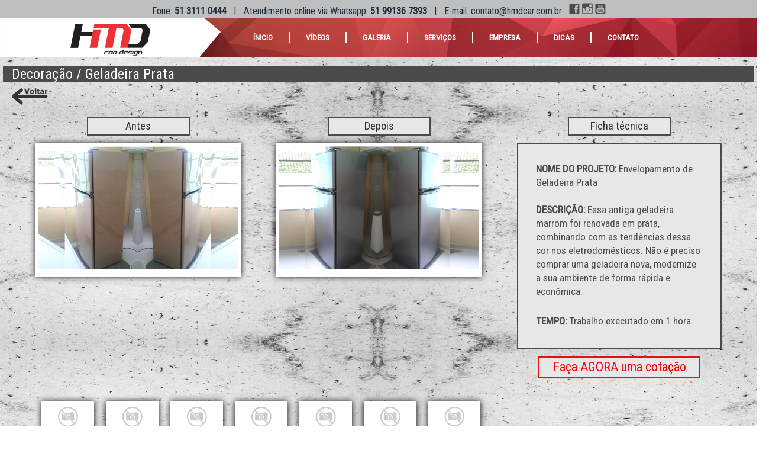

--- FILE ---
content_type: text/html; charset=UTF-8
request_url: http://hmdcar.com.br/decoracao/projetos.php?id=6
body_size: 7815
content:
<!DOCTYPE html>
<html dir=ltr lang=en-US><head>
    <meta charset=utf-8>
	<title>Decoração / Geladeira Prata</title>
    <meta name=viewport content="initial-scale = 1.0, maximum-scale = 1.0, user-scalable = no, width = device-width">

    <!--[if lt IE 9]><script src="https://html5shiv.googlecode.com/svn/trunk/html5.js"></script><![endif]-->
    <link rel=stylesheet href="/A.style.css.pagespeed.cf.iiLZlsS-He.css" media=screen>
    <!--[if lte IE 7]><link rel="stylesheet" href="../style.ie7.css" media="screen" /><![endif]-->
    <link rel=stylesheet href="/A.style.responsive.css.pagespeed.cf.eTXBeGwMfK.css" media=all>
<link rel=stylesheet type="text/css" href="https://fonts.googleapis.com/css?family=Roboto Condensed&amp;subset=latin">


    <script src="/jquery.js"></script>
    <script src="/script.js"></script>
    <script src="/script.responsive.js"></script>
	<link rel="shortcut icon" href="/img/xicon.png.pagespeed.ic.rh4BDkU87W.webp" type="image/x-icon"/>


<style>.art-content .art-postcontent-0 .layout-item-0{margin-top:12px;margin-bottom:12px}.art-content .art-postcontent-0 .layout-item-1{border-spacing:50px 0;border-collapse:separate}.art-content .art-postcontent-0 .layout-item-2{color:#212b36;padding:5px}.art-content .art-postcontent-0 .layout-item-3{color:#1f2833;padding:5px}.art-content .art-postcontent-0 .layout-item-4{border-spacing:25px 0;border-collapse:separate}.art-content .art-postcontent-0 .layout-item-5{color:#212b36;padding:25px}.ie7 .art-post .art-layout-cell{border:none!important;padding:0!important}.ie6 .art-post .art-layout-cell{border:none!important;padding:0!important}.art-content-layout.layout-item-4{width:60%;margin-left:55px}</style></head>
<body>
<div id=art-main>
<div class=art-faixa>Fone: <b>51 3111 0444</b>   |   Atendimento online via Whatsapp: <b>51 99136 7393</b>   |   E-mail: contato@hmdcar.com.br   <a href="http://facebook.com.br/hmdcar"><img src="[data-uri]" alt="HMD Car Envelopamento"></a> <a href="http://facebook.com.br/hmdcar"><img src="[data-uri]" alt="HMD Car Envelopamento"></a> <a href="http://facebook.com.br/hmdcar"><img src="[data-uri]" alt="HMD Car Envelopamento"></a></div>
    <div id=art-hmenu-bg class="art-bar art-nav">
    </div>
    <div class="art-sheet clearfix">
<nav class=art-nav>
    <div class=art-nav-inner>
    <ul class=art-hmenu>
    <li><a href="/index.php" class="">Ínicio</a></li>
        <li><a href="/index.php#videos">Vídeos</a></li>
    <li><a href="/index.php#galeria">Galeria</a></li>
  	<li><a href=servicos.php>Serviços</a></li>	   
    <li><a href="/empresa.php" class="">Empresa</a></li>
    <li><a href="/dicas.php" class="">Dicas</a></li>
	<li><a href="/index.php#contato">Contato</a></li></ul> 
        </div>
    </nav>

<div class=art-layout-wrapper>
                <div class=art-content-layout>
                    <div class=art-content-layout-row>
                        <div class="art-layout-cell art-content"><article class="art-post art-article">
                                 <h2 class=art-postheader>Decoração / Geladeira Prata</h2>
									<p style="margin-top: 10px;margin-left: 15px;"><a href="/decoracao.php" style="color:red;text-decoration: none;"><img src="[data-uri]" width=100 height=auto /></a></p>
                
                <div class="art-postcontent art-postcontent-0 clearfix"><div class="art-content-layout-wrapper layout-item-0">
	<div class="art-content-layout layout-item-1">
    <div class=art-content-layout-row>
    <div class="art-layout-cell layout-item-2" style="width: 33%">
	<h2 style="margin-top: auto; margin-right: auto; margin-bottom: auto; margin-left: auto; padding-top: 3px; padding-right: 10px; padding-bottom: 3px; padding-left: 10px; font-size: 14pt; font-family: 'Roboto condensed'; line-height: normal; color: rgb(51, 51, 51); border-top-width: 2px; border-right-width: 2px; border-bottom-width: 2px; border-left-width: 2px; border-top-style: solid; border-right-style: solid; border-bottom-style: solid; border-left-style: solid; border-top-color: rgb(75, 75, 77); border-right-color: rgb(75, 75, 77); border-bottom-color: rgb(75, 75, 77); border-left-color: rgb(75, 75, 77); width: 150px; left: 0px; right: 0px; text-align: center; widows: 1; background-color: rgb(230, 231, 232);">
	Antes
	</h2>      
	<p style="text-align: center;background: #FFFFFF;padding: 5px;-moz-border-radius: 7px;box-shadow: 0px 0px 10px #000;"><img width="100%" height=auto alt="HMD Car Envelopamento" class=art-lightbox src="/painel/decoracao/6/envelopamento-geladeira-marron-prata-porto-alegre-cachoeirinha-gravatai-canoas-antes.jpg">
	<br></p>
	</div>
	
	<div class="art-layout-cell layout-item-2" style="width: 33%">
	<h2 style="margin-top: auto; margin-right: auto; margin-bottom: auto; margin-left: auto; padding-top: 3px; padding-right: 10px; padding-bottom: 3px; padding-left: 10px; font-size: 14pt; font-family: 'Roboto condensed'; line-height: normal; color: rgb(51, 51, 51); border-top-width: 2px; border-right-width: 2px; border-bottom-width: 2px; border-left-width: 2px; border-top-style: solid; border-right-style: solid; border-bottom-style: solid; border-left-style: solid; border-top-color: rgb(75, 75, 77); border-right-color: rgb(75, 75, 77); border-bottom-color: rgb(75, 75, 77); border-left-color: rgb(75, 75, 77); width: 150px; left: 0px; right: 0px; text-align: center; widows: 1; background-color: rgb(230, 231, 232);">
	Depois
	</h2>     
    <p style="text-align: center;background: #FFFFFF;padding: 5px;-moz-border-radius: 7px;box-shadow: 0px 0px 10px #000;"><img width="100%" height=auto alt="HMD Car Envelopamento" class=art-lightbox src="/painel/decoracao/6/envelopamento-geladeira-marron-prata-porto-alegre-cachoeirinha-gravatai-canoas-depois.jpg">
	<br></p>
    </div>
	
	<div class="art-layout-cell layout-item-3" style="width: 33%">
	  <h2 style="margin-top: auto; margin-right: auto; margin-bottom: auto; margin-left: auto; padding-top: 3px; padding-right: 10px; padding-bottom: 3px; padding-left: 10px; font-size: 14pt; font-family: 'Roboto condensed'; line-height: normal; color: rgb(51, 51, 51); border-top-width: 2px; border-right-width: 2px; border-bottom-width: 2px; border-left-width: 2px; border-top-style: solid; border-right-style: solid; border-bottom-style: solid; border-left-style: solid; border-top-color: rgb(75, 75, 77); border-right-color: rgb(75, 75, 77); border-bottom-color: rgb(75, 75, 77); border-left-color: rgb(75, 75, 77); width: 150px; left: 0px; right: 0px; text-align: center; widows: 1; background-color: rgb(230, 231, 232);">
		Ficha técnica
	  </h2>
    <p class=ficha_tecnica>
<b>NOME DO PROJETO:</b>
<span style="font-family: Roboto Condensed;word-wrap: break-word;">Envelopamento de Geladeira Prata</span><br><br><span style="font-family: 'Roboto Condensed';"><b>DESCRIÇÃO:</b></span>
<span style="font-family: Roboto Condensed;word-wrap: break-word;">    Essa antiga geladeira marrom foi renovada em prata, combinando com as tendências dessa cor nos eletrodomésticos. Não é preciso comprar uma geladeira nova, modernize a sua ambiente de forma rápida e econômica.<br></span><br><span style="font-family: 'Roboto Condensed';"><b>TEMPO:</b></span>
<span style="font-family: Roboto Condensed;word-wrap: break-word;">Trabalho executado em 1 hora.</span><span style="font-family: 'Roboto Condensed';">&nbsp;</span></span>
 <a href="/index.php#contato" style="color:red;text-decoration: none;"><h2 style="margin-top: auto; margin-right: auto; margin-bottom: auto; margin-left: auto; padding-top: 3px; padding-right: 10px; padding-bottom: 3px; padding-left: 10px; font-size: 14pt; font-family: 'Roboto condensed'; line-height: normal; color: rgb(236, 15, 15); border-top-width: 2px; border-right-width: 2px; border-bottom-width: 2px; border-left-width: 2px; border-top-style: solid; border-right-style: solid; border-bottom-style: solid; border-left-style: solid; border-top-color: rgb(236, 15, 15); border-right-color: rgb(236, 15, 15); border-bottom-color: rgb(236, 15, 15); border-left-color: rgb(236, 15, 15); width: 250px; left: 0px; right: 0px; text-align: center; widows: 1; background-color: rgb(230, 231, 232);">Faça AGORA uma cotação</h2></a>
	</p>
<!--@private <a href="../decoracao.php" style="color:red;text-decoration: none;"><h2 style="margin-top: auto; margin-right: auto; margin-bottom: auto; margin-left: auto; padding-top: 3px; padding-right: 10px; padding-bottom: 3px; padding-left: 10px; font-size: 14pt; font-family: 'Roboto condensed'; line-height: normal; color: rgb(236, 15, 15); border-top-width: 2px; border-right-width: 2px; border-bottom-width: 2px; border-left-width: 2px; border-top-style: solid; border-right-style: solid; border-bottom-style: solid; border-left-style: solid; border-top-color: rgb(236, 15, 15); border-right-color: rgb(236, 15, 15); border-bottom-color: rgb(236, 15, 15); border-left-color: rgb(236, 15, 15); width: 250px; left: 0px; right: 0px; text-align: center; widows: 1; background-color: rgb(230, 231, 232);">Voltar decoração</h2></a>		-->
   </div>  
   </div>
    </div>
</div>
</div>
<div class="art-content-layout layout-item-4">
    <div class=art-content-layout-row>


    <div class="art-layout-cell layout-item-4" style="width: 10%; padding: 10px;">

        <p style="text-align: center;background: #FFFFFF;padding: 5px;-moz-border-radius: 7px;box-shadow: 0px 0px 10px #000;">
        <img width="100%" height=auto alt="HMD Car Envelopamento" class=art-lightbox src="/painel/decoracao/6/sem-imagem.jpg">

    </div>   
    <div class="art-layout-cell layout-item-4" style="width: 10%; padding: 10px;">
        <p style="text-align: center;background: #FFFFFF;padding: 5px;-moz-border-radius: 7px;box-shadow: 0px 0px 10px #000;"><img width="100%" height=auto alt="HMD Car Envelopamento" class=art-lightbox src="/painel/decoracao/6/sem-imagem.jpg">

    </div><div class="art-layout-cell layout-item-4" style="width: 10%; padding: 10px;">
        <p style="text-align: center;background: #FFFFFF;padding: 5px;-moz-border-radius: 7px;box-shadow: 0px 0px 10px #000;"><img width="100%" height=auto alt="HMD Car Envelopamento" class=art-lightbox src="/painel/decoracao/6/sem-imagem.jpg">

    </div><div class="art-layout-cell layout-item-4" style="width: 10%; padding: 10px;">
        <p style="text-align: center;background: #FFFFFF;padding: 5px;-moz-border-radius: 7px;box-shadow: 0px 0px 10px #000;"><img width="100%" height=auto alt="HMD Car Envelopamento" class=art-lightbox src="/painel/decoracao/6/sem-imagem.jpg">

    </div><div class="art-layout-cell layout-item-4" style="width: 10%; padding: 10px;">
        <p style="text-align: center;background: #FFFFFF;padding: 5px;-moz-border-radius: 7px;box-shadow: 0px 0px 10px #000;"><img width="100%" height=auto alt="HMD Car Envelopamento" class=art-lightbox src="/painel/decoracao/6/sem-imagem.jpg">
 
	</div><div class="art-layout-cell layout-item-4" style="width: 10%; padding: 10px;">
        <p style="text-align: center;background: #FFFFFF;padding: 5px;-moz-border-radius: 7px;box-shadow: 0px 0px 10px #000;"><img width="100%" height=auto alt="HMD Car Envelopamento" class=art-lightbox src="/painel/decoracao/6/sem-imagem.jpg">
  
    </div><div class="art-layout-cell layout-item-4" style="width: 10%; padding: 10px;">
        <p style="text-align: center;background: #FFFFFF;padding: 5px;-moz-border-radius: 7px;box-shadow: 0px 0px 10px #000;"><img width="100%" height=auto alt="HMD Car Envelopamento" class=art-lightbox src="/painel/decoracao/6/sem-imagem.jpg">

    </div>
    </div>
</div>


<div class="art-content-layout layout-item-4">
    <div class=art-content-layout-row>
    <div class="art-layout-cell layout-item-5" style="width: 20%">
        <p><br>


    </div><div class="art-layout-cell layout-item-5" style="width: 10%">
        <p><br>
 
    </div><div class="art-layout-cell layout-item-5" style="width: 10%">
        <p><br>

    </div><div class="art-layout-cell layout-item-5" style="width: 10%">
        <p><br>

    </div>
    </div>
</div>
</div>


</article></div>
                    </div>
                </div>
            </div>
    </div>
<footer class=art-footer>
  <div class=art-footer-inner>
<div class=art-content-layout>
    <div class=art-content-layout-row>
    <div class="art-layout-cell layout-item-0" style="width: 33%">
        <p style="text-align: center;"><span style="color: rgb(238, 238, 238); font-family: 'Roboto condensed'; font-size: 21.84px; font-weight: bold; line-height: normal; text-align: start; widows: 1; background-color: rgb(34, 34, 34);">Localização</span><br></p><p><br></p>

<div><iframe src="https://www.google.com/maps/embed?pb=!1m18!1m12!1m3!1d3457.121517102252!2d-51.07934297074495!3d-29.934470536673185!2m3!1f0!2f0!3f0!3m2!1i1024!2i768!4f13.1!3m3!1m2!1s0x951973eb8d43a645%3A0x6d5e3f1394380662!2sAv.+Gen.+Flores+da+Cunha%2C+4197+-+Vila+Bom+Principio%2C+Cachoeirinha+-+RS%2C+94945-000!5e0!3m2!1spt-BR!2sbr!4v1530566156053" width=350 height=150 frameborder=0 style=border:0 allowfullscreen></iframe></div>
</p><p><br></p>
    </div><div class="art-layout-cell layout-item-0" style="width: 34%">
        <p style="text-align: center;"><span style="color: rgb(238, 238, 238); font-family: 'Roboto condensed'; font-size: 21.84px; font-weight: bold; line-height: normal; text-align: start; widows: 1; background-color: rgb(34, 34, 34);">Curta nossa página</span><br></p><p style="text-align: left;"><span style="color: rgb(238, 238, 238); font-family: Roboto Condensed; font-size: 21.84px; font-weight: bold; line-height: normal; text-align: start; widows: 1; background-color: rgb(34, 34, 34);"><br></span></p><p style="text-align: left;"><span style="color: rgb(238, 238, 238); font-family: Roboto Condensed; font-size: 21.84px; font-weight: bold; line-height: normal; text-align: start; widows: 1; background-color: rgb(34, 34, 34);">

 <div class=fb-page data-href="https://www.facebook.com/hmdcar/" data-small-header=true data-adapt-container-width=true data-hide-cover=false data-show-facepile=true><blockquote cite="https://www.facebook.com/hmdcar/" class=fb-xfbml-parse-ignore><a href="https://www.facebook.com/hmdcar/">HMD Car - Envelopamento Automotivo</a></blockquote></div>
          </span></p>
    <br></div><div class="art-layout-cell layout-item-0" style="width: 33%">
        <p style="text-align: left;">
        <span style="text-align: left;">
        <span style="color: rgb(238, 238, 238); font-family: 'Roboto condensed'; font-size: 21.84px; font-weight: bold; line-height: normal; text-align: start; widows: 1; background-color: rgb(34, 34, 34);">Fale conosco</span></span><br></p>
        
        
        <p style="text-align: left;line-height: 250%;"><img width=20 height=20 alt="HMD Car Envelopamento" src="[data-uri]" class="" style="margin-top: 0px; margin-bottom: 0px; border-top-width: 0px; border-right-width: 0px; border-bottom-width: 0px; border-left-width: 0px;">   
        <span style="color: rgb(187, 187, 187); font-family: Square721Cn; font-size: 18.6667px; line-height: normal; text-align: start; widows: 1; background-color: rgb(34, 34, 34);"><a href="https://api.whatsapp.com/send?phone=5551991367393&text=&source=&data=">51 99136 7393</a></span>
        
        
        <p style="text-align: left;line-height: 250%;"><img width=20 height=20 alt="HMD Car Envelopamento" src="[data-uri]" style="margin-top: 0px; margin-bottom: 0px; border-top-width: 0px; border-right-width: 0px; border-bottom-width: 0px; border-left-width: 0px;" class="">
        <span style="color: rgb(187, 187, 187); font-family: Square721Cn; font-size: 18.6667px; line-height: normal; text-align: start; widows: 1; background-color: rgb(34, 34, 34);"><a href=tel:5131110444>51 3111 0444</a></span>
        
        <p style="text-align: left;line-height: 250%;"><img width=20 height=20 alt="HMD Car Envelopamento" src="[data-uri]" class="" style="margin-top: 0px; margin-bottom: 0px; border-top-width: 0px; border-right-width: 0px; border-bottom-width: 0px; border-left-width: 0px;">
        <span style="color: rgb(187, 187, 187); font-family: Square721Cn; font-size: 18.6667px; line-height: normal; text-align: start; widows: 1; background-color: rgb(34, 34, 34);"><a href="mailto:contato@hmdcar.com.br">contato@hmdcar.com.br</a></span>
        
        <p style="text-align: left;line-height: 250%;"><img width=20 height=20 alt="HMD Car Envelopamento" src="[data-uri]" class="" style="margin-top: 0px; margin-bottom: 0px; border-top-width: 0px; border-right-width: 0px; border-bottom-width: 0px; border-left-width: 0px;">
        <span style="color: rgb(187, 187, 187); font-family: Square721Cn; font-size: 18.6667px; line-height: normal; text-align: start; widows: 1; background-color: rgb(34, 34, 34);"><a href="https://facebook.com/hmdcar">/hmdcar</a></span>
        
        <p style="text-align: left;line-height: 250%;"><img width=20 height=20 alt="HMD Car Envelopamento" src="[data-uri]" class="" style="margin-top: 0px; margin-bottom: 0px; border-top-width: 0px; border-right-width: 0px; border-bottom-width: 0px; border-left-width: 0px;">
        <span style="color: rgb(187, 187, 187); font-family: Square721Cn; font-size: 18.6667px; line-height: normal; text-align: start; widows: 1; background-color: rgb(34, 34, 34);"><a href="https://www.instagram.com/hmdcar">@hmdcar</a></span>
        
        <p style="text-align: left;line-height: 250%;"><img width=20 height=20 alt="HMD Car Envelopamento" src="/images/local.png" class="" style="margin-top: 0px; margin-bottom: 0px; border-top-width: 0px; border-right-width: 0px; border-bottom-width: 0px; border-left-width: 0px;">
        <span style="color: rgb(187, 187, 187); font-family: Square721Cn; font-size: 18.6667px; line-height: normal; text-align: start; widows: 1; background-color: rgb(34, 34, 34);"><a href="https://www.google.com.br/maps/place/Av.+Gen.+Flores+da+Cunha,+4197+-+Vila+Bom+Principio,+Cachoeirinha+-+RS/@-29.9344717,-51.0809845,17z/data=!3m1!4b1!4m5!3m4!1s0x951973eb8d43a645:0x6d5e3f1394380662!8m2!3d-29.9344717!4d-51.0787958">Av Flores da Cunha 4197 - Cachoeirinha RS</a></span>
        
        
        <span style="text-align: left;line-height: 250%;"><span style="font-weight: bold; text-align: start; widows: 1; background-color: rgb(34, 34, 34); line-height: normal; font-size: 21.84px; font-family: Roboto Condensed; color: rgb(238, 238, 238);"></span></span></p>
        <span style="color: rgb(187, 187, 187); font-family: Square721Cn; font-size: 18.6667px; line-height: normal; text-align: start; widows: 1; background-color: rgb(34, 34, 34);"></span></p>
        <span style="color: rgb(187, 187, 187); font-family: Square721Cn; font-size: 18.6667px; line-height: normal; text-align: start; widows: 1; background-color: rgb(34, 34, 34);"></span></p>
    </div>
    </div>
</div>

    <p class=art-page-footer>
        <span id=art-footnote-links><a href="http://www.webart7.com.br/" target=_blank></a> Webart7.</span>
    </p>
  </div>
</footer>

</div>
<div id=fb-root></div>
<script>(function(d,s,id){var js,fjs=d.getElementsByTagName(s)[0];if(d.getElementById(id))return;js=d.createElement(s);js.id=id;js.src="//connect.facebook.net/pt_BR/sdk.js#xfbml=1&version=v2.6";fjs.parentNode.insertBefore(js,fjs);}(document,'script','facebook-jssdk'));</script>
<script type="text/javascript">jQuery(document).ready(function($){$(".scroll").click(function(event){event.preventDefault();$('html,body').animate({scrollTop:$(this.hash).offset().top},800);});});</script>
</body></html>

--- FILE ---
content_type: text/css
request_url: http://hmdcar.com.br/A.style.responsive.css.pagespeed.cf.eTXBeGwMfK.css
body_size: 1479
content:
.responsive #art-main{background-size:contain;top:-2px}.responsive .art-faixa{color:rgba(249,248,246,0);background:none;display:none}.responsive body{min-width:240px}.responsive .art-content-layout img,.responsive .art-content-layout video{max-width:100%;height:auto!important}.responsive.responsive-phone .art-content-layout img{float:none!important}.responsive .art-content-layout .art-sidebar0,.responsive .art-content-layout .art-sidebar1,.responsive .art-content-layout .art-sidebar2{width:auto!important}.responsive .art-content-layout,.responsive .art-content-layout-row,.responsive .art-layout-cell{display:block}.responsive .image-caption-wrapper{width:auto}.responsive.responsive-tablet .art-vmenublock,.responsive.responsive-tablet .art-block{margin-left:1%;margin-right:1%;width:48%;float:left;-webkit-box-sizing:border-box;-moz-box-sizing:border-box;box-sizing:border-box}.responsive .art-responsive-embed{position:relative;padding-bottom:56.25%;height:0}.responsive .art-responsive-embed iframe,.responsive .art-responsive-embed object,.responsive .art-responsive-embed embed{position:absolute;top:0;left:0;width:100%;height:100%}.responsive .art-sheet{width:auto!important;min-width:240px!important;max-width:none;margin-right:1%!important;margin-left:1%!important;margin-top:1%!important}#art-resp{display:none}@media all and (max-width:768px){#art-resp,#art-resp-t{display:block}#art-resp-m{display:none}}@media all and (max-width:480px){#art-resp,#art-resp-m{display:block}#art-resp-t{display:none}}.responsive .art-nav ul.art-hmenu>li:first-child>a{background:#9d2033}.responsive .art-nav ul.art-hmenu a{background:#9d2033}.art-nav .art-menu-btn{border:1px solid #404040;border-radius:3px;box-shadow:0 0 3px 0 rgba(0,0,0,.2);display:none;background:-ms-linear-gradient(top,#707070 0,#000 100%);background:-moz-linear-gradient(top,#707070 0,#000 100%);background:-o-linear-gradient(top,#707070 0,#000 100%);background:-webkit-gradient(linear,left top,left bottom,color-stop(0,#707070),color-stop(1,#000));background:-webkit-linear-gradient(top,#707070 0,#000 100%);background:linear-gradient(to bottom,#707070 0,#000 100%);margin:3px;padding:5px;position:relative;width:20px}.art-nav .art-menu-btn span{background:#e0e0e0;border-radius:2px;display:block;height:3px;margin:3px 1px;position:relative;-moz-transition:background .2s;-o-transition:background .2s;-webkit-transition:background .2s;transition:background .2s}.art-nav .art-menu-btn:hover span{background:#f3f3f3}.responsive .art-nav .art-menu-btn{display:inline-block}.responsive nav.art-nav,.responsive .art-nav-inner{width:auto!important;position:relative!important;top:auto!important;left:auto!important;right:auto!important;bottom:auto!important;margin-top:0;margin-bottom:0;min-width:0;text-align:left!important}.responsive nav.art-nav{min-width:1%}.responsive .art-nav{padding-left:0;padding-right:0}.responsive .art-nav ul.art-hmenu{display:none;float:none;text-align:center;padding-right:100px}.responsive .art-nav .art-hmenu.visible{display:block}.responsive .art-nav ul.art-hmenu li,.art-hmenu-extra1,.art-hmenu-extra2{float:none}.responsive .art-nav ul.art-hmenu>li:first-child,.responsive .art-nav ul.art-hmenu>li:last-child,.responsive .art-nav ul.art-hmenu>li{margin-left:0;margin-right:0}.responsive .art-nav ul.art-hmenu>li:before{display:none}.responsive .art-nav ul.art-hmenu a{margin-top:1px!important;margin-bottom:1px!important;text-align:center!important;height:auto;white-space:normal}.responsive .art-nav ul.art-hmenu>li:first-child>a{margin-top:0!important}.responsive .art-nav ul.art-hmenu>li:last-child>a{margin-bottom:0!important}.responsive .art-nav .ext,.responsive .art-nav ul.art-hmenu>li>ul,.responsive .art-nav ul.art-hmenu>li>ul>li,.responsive .art-nav ul.art-hmenu>li>ul>li a{width:auto!important}.responsive .art-nav ul.art-hmenu ul{left:auto!important;right:auto!important;top:auto!important;bottom:auto!important;display:none!important;position:relative!important;visibility:visible!important}.responsive .art-nav ul.art-hmenu>li>ul>li:first-child:after{display:none}.responsive .art-nav ul.art-hmenu ul a{padding-left:4%!important}.responsive .art-nav ul.art-hmenu ul ul a{padding-left:6%!important}.responsive .art-nav ul.art-hmenu ul ul ul a{padding-left:8%!important}.responsive .art-nav ul.art-hmenu ul ul ul ul a{padding-left:10%!important}.responsive .art-nav ul.art-hmenu ul ul ul ul ul a{padding-left:12%!important}.responsive .art-nav ul.art-hmenu>li>ul{padding:1px}.responsive .art-nav ul.art-hmenu>li>ul:before{top:0;right:0;bottom:0;left:0}.responsive .art-header{width:auto;height:auto;min-height:250px;min-width:1%;background-position:center center!important;background-size:cover!important;background-repeat:repeat!important}.responsive .art-header .art-headline,.responsive .art-header .art-slogan{display:block!important;top:0!important;left:0!important;margin:2%!important}.responsive .art-header .art-headline a,.responsive .art-header .art-slogan{white-space:normal!important}.responsive .art-header *{text-align:center;-webkit-transform:none!important;-moz-transform:none!important;-o-transform:none!important;-ms-transform:none!important;transform:none!important}.responsive .art-header #art-flash-area,.responsive .art-header .art-shapes>*{display:none}.responsive #art-header-bg{background-position:center center!important;background-size:cover!important;background-repeat:repeat!important}.responsive .art-header>.art-textblock{position:relative!important;display:block!important;margin:1% auto!important;width:75%!important;top:auto!important;right:auto!important;bottom:auto!important;left:auto!important}.responsive .art-header>.art-textblock>div{width:100%}.responsive .art-content-layout,.responsive .art-content-layout-row,.responsive .art-layout-cell{display:block}.responsive .art-layout-cell{width:auto!important;height:auto!important;border-right-width:0!important;border-left-width:0!important;border-radius:0!important}.responsive .art-content-layout:after,.responsive .art-content-layout-row:after,.responsive .art-layout-cell:after{content:".";display:block;height:0;clear:both;visibility:hidden}.responsive .art-post{border-radius:0}.responsive .art-footer-inner{width:auto;padding:2%!important;min-width:0}.responsive .art-footer{margin-top:1%}.responsive .responsive-tablet-layout-cell{width:50%!important;float:left;-webkit-box-sizing:border-box;-moz-box-sizing:border-box;box-sizing:border-box}.responsive .faixa_1{text-align:center;background-image:none;background-repeat:no-repeat;background-size:cover;height:250px;background-size:contain;display:none}.responsive .faixa_2{text-align:center;background-image:none;background-repeat:no-repeat;background-size:cover;height:250px;background-size:contain;display:none}.responsive .mapa{width:40%}.responsive .face{width:40%}.responsive .uplinks{width:40%}.responsive .botao_atualizar{width:110px}.responsive .text_area{width:50%}.responsive .mySlides{display:none}